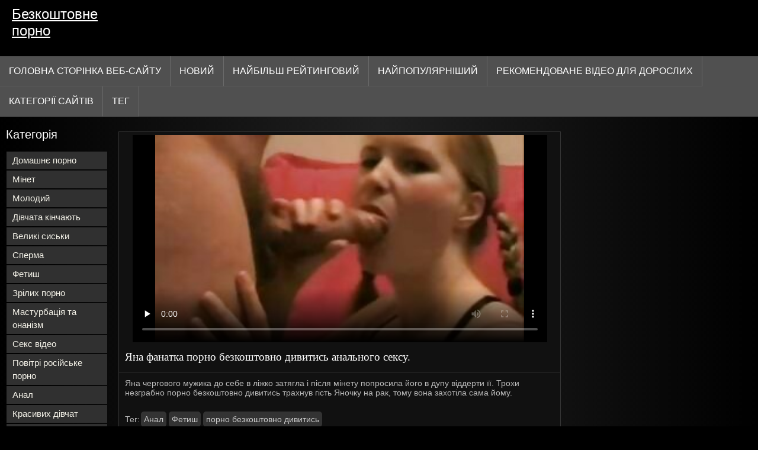

--- FILE ---
content_type: text/html; charset=UTF-8
request_url: https://bezkoshtovne.com/video/412/%D1%8F%D0%BD%D0%B0-%D1%84%D0%B0%D0%BD%D0%B0%D1%82%D0%BA%D0%B0-%D0%BF%D0%BE%D1%80%D0%BD%D0%BE-%D0%B1%D0%B5%D0%B7%D0%BA%D0%BE%D1%88%D1%82%D0%BE%D0%B2%D0%BD%D0%BE-%D0%B4%D0%B8%D0%B2%D0%B8%D1%82%D0%B8%D1%81%D1%8C-%D0%B0%D0%BD%D0%B0%D0%BB%D1%8C%D0%BD%D0%BE%D0%B3%D0%BE-%D1%81%D0%B5%D0%BA%D1%81%D1%83-
body_size: 9369
content:
<!DOCTYPE html>
<html lang="uk">
<head>
<title>Яна фанатка порно безкоштовно дивитись анального сексу. - Безкоштовне порно </title>
<meta name="description" content="Яна чергового мужика до себе в ліжко затягла і після мінету попросила його в дупу віддерти її. Трохи незграбно порно безкоштовно дивитись трахнув гість Яночку на рак, тому вона захотіла сама йому.">
<meta property="og:locale" content="uk"/>
<meta property="og:type" content="website"/>
<meta property="og:title" content="Яна фанатка порно безкоштовно дивитись анального сексу. - Безкоштовне порно "/>
<meta property="og:description" content="Яна чергового мужика до себе в ліжко затягла і після мінету попросила його в дупу віддерти її. Трохи незграбно порно безкоштовно дивитись трахнув гість Яночку на рак, тому вона захотіла сама йому."/>
<meta property="og:url" content="https://bezkoshtovne.com/video/412/яна-фанатка-порно-безкоштовно-дивитись-анального-сексу-/"/>
<meta property="og:site_name" content="Безкоштовне порно "/>
<meta property="og:image" content="/images/logo.jpg"/>
<meta name="twitter:card" content="summary"/>
<meta name="twitter:description" content="Яна чергового мужика до себе в ліжко затягла і після мінету попросила його в дупу віддерти її. Трохи незграбно порно безкоштовно дивитись трахнув гість Яночку на рак, тому вона захотіла сама йому."/>
<meta name="twitter:title" content="Яна фанатка порно безкоштовно дивитись анального сексу. - Безкоштовне порно "/>
<meta name="twitter:image" content="/images/logo.jpg"/>
<meta charset="utf-8">
<meta http-equiv="Content-Type" content="text/html; charset=UTF-8">
<meta name="viewport" content="width=device-width, initial-scale=1">
<link rel="stylesheet" type="text/css" href="/css/style.mins.css" media="all">
<style>
img {
  max-width: 100%;
  height: auto !important;
}
@media (min-width: 300px) and (max-width: 481px) {.list_videos .item, .list_videos .sindycate {width: 50%;}}
@media (min-width: 2000px) {.list_videos .item, .list_videos .sindycate {width: 20%;}}
a.logotype{font-size: 24px;align-content: center;}
</style>
<meta name="referrer" content="origin">
<link rel="canonical" href="https://bezkoshtovne.com/video/412/яна-фанатка-порно-безкоштовно-дивитись-анального-сексу-/">
<meta name="theme-color" content="#fff">
<base target="_blank">
<link rel="shortcut icon" href="/files/favicon.ico">

<meta name="msapplication-TileColor" content="#da532c">

<meta name="format-detection" content="telephone=no">
<meta name="apple-mobile-web-app-title" content="Безкоштовне порно ">
<meta name="application-name" content="Безкоштовне порно ">

</head>
<body>
<div id="wrapper">

    <div id="header">
        <div id="mobtop">
            <div class="mobver" id="mobver"></div>
            <a href="/" class="logotype">
                Безкоштовне порно
            </a>
            

        </div>
        <div id="mobmenu">
            <div id="statpart"></div>
            <div class="mainpart">
                <div id="top_menu">

                </div>
                <div class="nav">
                    <div class="links" id="links">
                        <a title="Дорослий " href="/" id="item1">Головна сторінка веб-сайту </a>
                        <a href="/" id="item2">Порнофільм 
                            <img alt="Сексуальне порно відео " src="/images/arrowd.png" width="16" height="16"></a>
                        <span id="showvideos">
                        <a href="/fresh.html" id="item3">
                            Новий 
                        </a>
                        <a href="/top-rated.html" id="item4">
                            Найбільш рейтинговий 
                        </a>
                        <a href="/popular.html" id="item5">
                            найпопулярніший 
                        </a>
                        <a href="/" alt="Безкоштовний секс з показаними безкоштовними порнофільмами ">Рекомендоване Відео для дорослих </a>
                    
                        <a href="/categories.html" id="item5" alt="Онлайн порно сексуальна Категорія ">
                            Категорії сайтів 
                        </a>
</span>
<a href="/tags.html" alt="Теги для дорослих " >Тег </a>
                    </div>
                    <div class="clear"></div>
                </div>
            </div>
            <div class="closepart">
                <img alt="Закривати " src="/images/close.png">
            </div>
        </div>
        <div class="clear"></div>
    </div>
    
<div id="catmenu">
        <div id="menu" class="shown">
             <a href="/category/homemade+porn/" data-id="200" data-cid="0" data-type="6">Домашнє порно</a><br>	<a href="/category/blowjob/" data-id="200" data-cid="0" data-type="6">Мінет</a><br>	<a href="/category/young/" data-id="200" data-cid="0" data-type="6">Молодий</a><br>	<a href="/category/girls+cum/" data-id="200" data-cid="0" data-type="6">Дівчата кінчають</a><br>	<a href="/category/big+tits/" data-id="200" data-cid="0" data-type="6">Великі сиськи</a><br>	<a href="/category/cum/" data-id="200" data-cid="0" data-type="6">Сперма</a><br>	<a href="/category/fetish/" data-id="200" data-cid="0" data-type="6">Фетиш</a><br>	<a href="/category/mature+porn/" data-id="200" data-cid="0" data-type="6">Зрілих порно</a><br>	<a href="/category/masturbation+and+masturbation/" data-id="200" data-cid="0" data-type="6">Мастурбація та онанізм</a><br>	<a href="/category/sex+videos/" data-id="200" data-cid="0" data-type="6">Секс відео</a><br>	<a href="/category/russian+porn/" data-id="200" data-cid="0" data-type="6">Повітрі російське порно</a><br>	<a href="/category/anal/" data-id="200" data-cid="0" data-type="6">Анал</a><br>	<a href="/category/beautiful+girls/" data-id="200" data-cid="0" data-type="6">Красивих дівчат</a><br>	<a href="/category/big+dicks/" data-id="200" data-cid="0" data-type="6">Великі члени</a><br>	<a href="/category/fucking/" data-id="200" data-cid="0" data-type="6">Трахкати</a><br>	<a href="/category/perverts/" data-id="200" data-cid="0" data-type="6">Збоченці</a><br>	<a href="/category/wives/" data-id="200" data-cid="0" data-type="6">Дружина</a><br>	<a href="/category/erotic+toys/" data-id="200" data-cid="0" data-type="6">Еротичні іграшки</a><br>	<a href="/category/group+porn/" data-id="200" data-cid="0" data-type="6">Групове порно</a><br>	<a href="/category/nudists+and+outdoor+sex/" data-id="200" data-cid="0" data-type="6">Нудисти і секс на відкритому</a><br>	<a href="/category/porn+stars/" data-id="200" data-cid="0" data-type="6">Порно зірок</a><br>	<a href="/category/big+cocks/" data-id="200" data-cid="0" data-type="6">Великі члени</a><br>	<a href="/category/in+front+of+a+webcam/" data-id="200" data-cid="0" data-type="6">Перед вебкамерою</a><br>	<a href="/category/erotica/" data-id="200" data-cid="0" data-type="6">Еротика</a><br>	<a href="/category/incest/" data-id="200" data-cid="0" data-type="6">Інцест</a><br>	<a href="/category/bdsm/" data-id="200" data-cid="0" data-type="6">Бдсм</a><br>	<a href="/category/girls+cumming/" data-id="200" data-cid="0" data-type="6">Дівчата кінчають</a><br>	<a href="/category/mom+porn/" data-id="200" data-cid="0" data-type="6">Мам порно</a><br>	<a href="/category/masturbation+and+wanking/" data-id="200" data-cid="0" data-type="6">Мастурбація і дрочка</a><br>	<a href="/category/in+the+shower/" data-id="200" data-cid="0" data-type="6">В душі</a><br>	<a href="/category/porn+mom/" data-id="200" data-cid="0" data-type="6">Порно Мами</a><br>	<a href="/category/drunk/" data-id="200" data-cid="0" data-type="6">П&#039;яні</a><br>	<a href="/category/lesbians/" data-id="200" data-cid="0" data-type="6">Лесбіянка</a><br>	<a href="/category/fisting/" data-id="200" data-cid="0" data-type="6">Фістинг</a><br>	<a href="/category/pissing+girls/" data-id="200" data-cid="0" data-type="6">Пісяючі дівчата</a><br>	<a href="/category/nudists+and+sex+on+the+street/" data-id="200" data-cid="0" data-type="6">Нудисти і секс на вулиці</a><br>	<a href="/category/striptease/" data-id="200" data-cid="0" data-type="6">Стриптиз</a><br>	<a href="/category/erotic+dancing/" data-id="200" data-cid="0" data-type="6">Еротичні танці</a><br>	<a href="/category/asian/" data-id="200" data-cid="0" data-type="6">Азіатка</a><br>	<a href="/category/virgins/" data-id="200" data-cid="0" data-type="6">Діва</a><br>	
            <a href="#" class="backpart">Назад </a>

            <div class="clear"></div>
        </div>
        <div class="closepart">
            <img alt="Закривати " src="/images/close.png">
        </div>
    </div>
    <div class="clear"></div>
    <div id="menul">
        <div class="block_header">Категорія </div>
   <a href="/category/homemade+porn/" data-id="200" data-cid="0" data-type="6">Домашнє порно</a><br>	<a href="/category/blowjob/" data-id="200" data-cid="0" data-type="6">Мінет</a><br>	<a href="/category/young/" data-id="200" data-cid="0" data-type="6">Молодий</a><br>	<a href="/category/girls+cum/" data-id="200" data-cid="0" data-type="6">Дівчата кінчають</a><br>	<a href="/category/big+tits/" data-id="200" data-cid="0" data-type="6">Великі сиськи</a><br>	<a href="/category/cum/" data-id="200" data-cid="0" data-type="6">Сперма</a><br>	<a href="/category/fetish/" data-id="200" data-cid="0" data-type="6">Фетиш</a><br>	<a href="/category/mature+porn/" data-id="200" data-cid="0" data-type="6">Зрілих порно</a><br>	<a href="/category/masturbation+and+masturbation/" data-id="200" data-cid="0" data-type="6">Мастурбація та онанізм</a><br>	<a href="/category/sex+videos/" data-id="200" data-cid="0" data-type="6">Секс відео</a><br>	<a href="/category/russian+porn/" data-id="200" data-cid="0" data-type="6">Повітрі російське порно</a><br>	<a href="/category/anal/" data-id="200" data-cid="0" data-type="6">Анал</a><br>	<a href="/category/beautiful+girls/" data-id="200" data-cid="0" data-type="6">Красивих дівчат</a><br>	<a href="/category/big+dicks/" data-id="200" data-cid="0" data-type="6">Великі члени</a><br>	<a href="/category/fucking/" data-id="200" data-cid="0" data-type="6">Трахкати</a><br>	<a href="/category/perverts/" data-id="200" data-cid="0" data-type="6">Збоченці</a><br>	<a href="/category/wives/" data-id="200" data-cid="0" data-type="6">Дружина</a><br>	<a href="/category/erotic+toys/" data-id="200" data-cid="0" data-type="6">Еротичні іграшки</a><br>	<a href="/category/group+porn/" data-id="200" data-cid="0" data-type="6">Групове порно</a><br>	<a href="/category/nudists+and+outdoor+sex/" data-id="200" data-cid="0" data-type="6">Нудисти і секс на відкритому</a><br>	<a href="/category/porn+stars/" data-id="200" data-cid="0" data-type="6">Порно зірок</a><br>	<a href="/category/big+cocks/" data-id="200" data-cid="0" data-type="6">Великі члени</a><br>	<a href="/category/in+front+of+a+webcam/" data-id="200" data-cid="0" data-type="6">Перед вебкамерою</a><br>	<a href="/category/erotica/" data-id="200" data-cid="0" data-type="6">Еротика</a><br>	<a href="/category/incest/" data-id="200" data-cid="0" data-type="6">Інцест</a><br>	<a href="/category/bdsm/" data-id="200" data-cid="0" data-type="6">Бдсм</a><br>	<a href="/category/girls+cumming/" data-id="200" data-cid="0" data-type="6">Дівчата кінчають</a><br>	<a href="/category/mom+porn/" data-id="200" data-cid="0" data-type="6">Мам порно</a><br>	<a href="/category/masturbation+and+wanking/" data-id="200" data-cid="0" data-type="6">Мастурбація і дрочка</a><br>	<a href="/category/in+the+shower/" data-id="200" data-cid="0" data-type="6">В душі</a><br>	<a href="/category/porn+mom/" data-id="200" data-cid="0" data-type="6">Порно Мами</a><br>	<a href="/category/drunk/" data-id="200" data-cid="0" data-type="6">П&#039;яні</a><br>	<a href="/category/lesbians/" data-id="200" data-cid="0" data-type="6">Лесбіянка</a><br>	<a href="/category/fisting/" data-id="200" data-cid="0" data-type="6">Фістинг</a><br>	<a href="/category/pissing+girls/" data-id="200" data-cid="0" data-type="6">Пісяючі дівчата</a><br>	<a href="/category/nudists+and+sex+on+the+street/" data-id="200" data-cid="0" data-type="6">Нудисти і секс на вулиці</a><br>	<a href="/category/striptease/" data-id="200" data-cid="0" data-type="6">Стриптиз</a><br>	<a href="/category/erotic+dancing/" data-id="200" data-cid="0" data-type="6">Еротичні танці</a><br>	<a href="/category/asian/" data-id="200" data-cid="0" data-type="6">Азіатка</a><br>	<a href="/category/virgins/" data-id="200" data-cid="0" data-type="6">Діва</a><br>	<a href="/category/bbw/" data-id="200" data-cid="0" data-type="6">Товстушка</a><br>	<a href="/category/naked+celebrities/" data-id="200" data-cid="0" data-type="6">Голих знаменитостей</a><br>	<a href="/category/hidden+camera+and+peeping/" data-id="200" data-cid="0" data-type="6">Прихована камера і підглядання</a><br>	<a href="/category/asian+women/" data-id="200" data-cid="0" data-type="6">Азіатки азіатки</a><br>	<a href="/category/hidden+cam+and+peeping/" data-id="200" data-cid="0" data-type="6">Прихована камера і підглядання</a><br>	<a href="/category/negroes+and+mulattoes/" data-id="200" data-cid="0" data-type="6">Негритянки і мулатки</a><br>	<a href="/category/of+girls+cumming/" data-id="200" data-cid="0" data-type="6">Дівчат кінчають</a><br>	<a href="/category/lesbian/" data-id="200" data-cid="0" data-type="6">Лесбіянка</a><br>	<a href="/category/sex+jokes/" data-id="200" data-cid="0" data-type="6">Секс приколи</a><br>	<a href="/category/blow+job/" data-id="200" data-cid="0" data-type="6">Мінет</a><br>	

        <div class="clear"></div>
    </div>
<div id="wide_col" class="widemargin">
      
<div class="fullvideo">
            <div id="right_col">
               
            </div>
<div class="videocol">
                <div class="video_view" id="vidd">
                    <div class="video_v">
                        <div class="block_content">
    
                            <div class="ad"></div><div class="player" id="box">
<div class="plwidth" id="playernew">
<meta itemprop="name" content="Яна фанатка порно безкоштовно дивитись анального сексу.">
<meta itemprop="description" content="Яна чергового мужика до себе в ліжко затягла і після мінету попросила його в дупу віддерти її. Трохи незграбно порно безкоштовно дивитись трахнув гість Яночку на рак, тому вона захотіла сама йому.">
<meta itemprop="contentUrl" content="https://xhamster.com/movies/80117/porn_compilation_2008.html">
<meta itemprop="duration" content="06:20">
<meta itemprop="uploadDate" content="2023-06-12 05:45:32">
<meta itemprop="thumbnailUrl" content="https://bezkoshtovne.com/media/thumbs/2/p00412.jpg?1686548732">          




<div id="fluid_video_wrapper_my-video" class="fluid_video_wrapper fluid_player_layout_default">

 <style>.play21 { padding-bottom: 50%; position: relative; overflow:hidden; clear: both; margin: 5px 0;}
.play21 video { position: absolute; top: 0; left: 0; width: 100%; height: 100%; background-color: #000; }</style>
<div class="play21">
<video preload="none" controls poster="https://bezkoshtovne.com/media/thumbs/2/v00412.jpg?1686548732"><source src="https://vs2.videosrc.net/s/e/e0/e09f65b5cb53bd9c1ffd15acbfb88a6f.mp4?md5=iQJPOIhJNLzQs9L2SOQRpA&expires=1769015043" type="video/mp4"/></video>
						</div></div>      

</div>
                                <h1 class="block_header fullt">
                                   Яна фанатка порно безкоштовно дивитись анального сексу.
                                </h1>
                                
                                <div class="info_row">
                                    <div class="col_2">
                                       

                                        Яна чергового мужика до себе в ліжко затягла і після мінету попросила його в дупу віддерти її. Трохи незграбно порно безкоштовно дивитись трахнув гість Яночку на рак, тому вона захотіла сама йому.
                                        <div class="videocats">
<br>
                                            <span>Тег: </span>
<a href="/category/anal/" title="">Анал</a> <a href="/category/fetish/" title="">Фетиш</a> 
<a href="/tag/29/" title="">порно безкоштовно дивитись</a> 
                                        </div>
                                        <div class="lclear"></div>
                                    </div>
                                </div>
                            </div>
                        </div>
                    </div>
                </div>
            </div>
            <div class="clear"></div>
        </div>
  
        <div id="related_videos_col">
            <div class="list_videos" id="relsvideos">
                <span class="block_header rel">
                    Схожі порно відео 
                </span>
                <div class="block_content">
                <div class="item">
                    <div class="inner">
                        <div class="image" itemscope itemtype="https://schema.org/ImageObject" >
                            <a target="_blank" href="https://bezkoshtovne.com/link.php" title="Кранти скачати безкоштовно порно відео жопе." class="kt_imgrc" data-id="81695" data-cid="0" data-type="1">
                                <img class="thumb lazyload" src="https://bezkoshtovne.com/media/thumbs/9/v00419.jpg?1690329610" 
                                     alt="Кранти скачати безкоштовно порно відео жопе." width="320" height="180">
                            </a>
                            <div class="length">05:50</div>
                        </div>
<meta itemprop="description" content="Кранти скачати безкоштовно порно відео жопе." />
<meta itemprop="thumbnailurl" content="https://bezkoshtovne.com/media/thumbs/9/v00419.jpg?1690329610">          
 
                        <div class="info">
                            <a href="https://bezkoshtovne.com/link.php" title="Кранти скачати безкоштовно порно відео жопе." class="hl">
                                Кранти скачати безкоштовно порно відео жопе.
                            </a>
                        </div>
                    </div>					
	</div><div class="item">
                    <div class="inner">
                        <div class="image" itemscope itemtype="https://schema.org/ImageObject" >
                            <a target="_blank" href="/video/190/%D0%B1%D0%BE%D0%BB%D1%8E%D1%87%D0%B0-%D0%BD%D0%B5%D0%B2%D0%B4%D0%B0%D0%BB%D0%B0-%D0%B0%D0%BD%D0%B0%D0%BB%D1%8C%D0%BD%D0%B0-%D1%81%D0%BF%D1%80%D0%BE%D0%B1%D0%B0-%D0%B7%D0%B0%D0%BA%D1%96%D0%BD%D1%87%D1%83%D1%94%D1%82%D1%8C%D1%81%D1%8F-%D1%81%D0%B5%D0%BA%D1%81%D0%BE%D0%BC-%D0%BF%D0%BE%D1%80%D0%BD%D0%BE-%D1%84%D1%96%D0%BB%D1%8C%D0%BC%D0%B8-%D0%B1%D0%B5%D0%B7%D0%BA%D0%BE%D1%88%D1%82%D0%BE%D0%B2%D0%BD%D0%BE-%D0%B2-%D0%BA%D0%B8%D1%81%D1%83-/" title="Болюча невдала анальна спроба закінчується сексом порно фільми безкоштовно в кису." class="kt_imgrc" data-id="81695" data-cid="0" data-type="1">
                                <img class="thumb lazyload" src="https://bezkoshtovne.com/media/thumbs/0/v00190.jpg?1690247712" 
                                     alt="Болюча невдала анальна спроба закінчується сексом порно фільми безкоштовно в кису." width="320" height="180">
                            </a>
                            <div class="length">05:50</div>
                        </div>
<meta itemprop="description" content="Болюча невдала анальна спроба закінчується сексом порно фільми безкоштовно в кису." />
<meta itemprop="thumbnailurl" content="https://bezkoshtovne.com/media/thumbs/0/v00190.jpg?1690247712">          
 
                        <div class="info">
                            <a href="/video/190/%D0%B1%D0%BE%D0%BB%D1%8E%D1%87%D0%B0-%D0%BD%D0%B5%D0%B2%D0%B4%D0%B0%D0%BB%D0%B0-%D0%B0%D0%BD%D0%B0%D0%BB%D1%8C%D0%BD%D0%B0-%D1%81%D0%BF%D1%80%D0%BE%D0%B1%D0%B0-%D0%B7%D0%B0%D0%BA%D1%96%D0%BD%D1%87%D1%83%D1%94%D1%82%D1%8C%D1%81%D1%8F-%D1%81%D0%B5%D0%BA%D1%81%D0%BE%D0%BC-%D0%BF%D0%BE%D1%80%D0%BD%D0%BE-%D1%84%D1%96%D0%BB%D1%8C%D0%BC%D0%B8-%D0%B1%D0%B5%D0%B7%D0%BA%D0%BE%D1%88%D1%82%D0%BE%D0%B2%D0%BD%D0%BE-%D0%B2-%D0%BA%D0%B8%D1%81%D1%83-/" title="Болюча невдала анальна спроба закінчується сексом порно фільми безкоштовно в кису." class="hl">
                                Болюча невдала анальна спроба закінчується сексом порно фільми безкоштовно в кису.
                            </a>
                        </div>
                    </div>					
	</div><div class="item">
                    <div class="inner">
                        <div class="image" itemscope itemtype="https://schema.org/ImageObject" >
                            <a target="_blank" href="https://bezkoshtovne.com/link.php" title="Поки немає ні кого вдома порю 19-річну однокурсницю в її мокру кисулю і попочку. порно відео онлайн безкоштовно" class="kt_imgrc" data-id="81695" data-cid="0" data-type="1">
                                <img class="thumb lazyload" src="https://bezkoshtovne.com/media/thumbs/9/v00319.jpg?1686263411" 
                                     alt="Поки немає ні кого вдома порю 19-річну однокурсницю в її мокру кисулю і попочку. порно відео онлайн безкоштовно" width="320" height="180">
                            </a>
                            <div class="length">05:50</div>
                        </div>
<meta itemprop="description" content="Поки немає ні кого вдома порю 19-річну однокурсницю в її мокру кисулю і попочку. порно відео онлайн безкоштовно" />
<meta itemprop="thumbnailurl" content="https://bezkoshtovne.com/media/thumbs/9/v00319.jpg?1686263411">          
 
                        <div class="info">
                            <a href="https://bezkoshtovne.com/link.php" title="Поки немає ні кого вдома порю 19-річну однокурсницю в її мокру кисулю і попочку. порно відео онлайн безкоштовно" class="hl">
                                Поки немає ні кого вдома порю 19-річну однокурсницю в її мокру кисулю і попочку. порно відео онлайн безкоштовно
                            </a>
                        </div>
                    </div>					
	</div><div class="item">
                    <div class="inner">
                        <div class="image" itemscope itemtype="https://schema.org/ImageObject" >
                            <a target="_blank" href="/video/6320/%D1%81%D1%82%D0%BE%D0%B3%D0%BD%D0%B5-%D0%B2%D1%96%D0%B4-%D0%BF%D1%80%D0%B8%D1%94%D0%BC%D0%BD%D0%BE%D0%B3%D0%BE-%D0%B2%D1%85%D0%BE%D0%B4%D1%83-%D0%B2-%D0%BF%D0%B8%D1%81%D1%8C%D0%BA%D1%83-%D0%B4%D0%B8%D0%B2%D0%B8%D1%82%D0%B8%D1%81%D1%8F-%D0%B1%D0%B5%D0%B7%D0%BA%D0%BE%D1%88%D1%82%D0%BE%D0%B2%D0%BD%D0%BE-%D0%BF%D0%BE%D1%80%D0%BD%D0%BE/" title="Стогне від приємного входу в письку. дивитися безкоштовно порно" class="kt_imgrc" data-id="81695" data-cid="0" data-type="1">
                                <img class="thumb lazyload" src="https://bezkoshtovne.com/media/thumbs/0/v06320.jpg?1686498310" 
                                     alt="Стогне від приємного входу в письку. дивитися безкоштовно порно" width="320" height="180">
                            </a>
                            <div class="length">05:50</div>
                        </div>
<meta itemprop="description" content="Стогне від приємного входу в письку. дивитися безкоштовно порно" />
<meta itemprop="thumbnailurl" content="https://bezkoshtovne.com/media/thumbs/0/v06320.jpg?1686498310">          
 
                        <div class="info">
                            <a href="/video/6320/%D1%81%D1%82%D0%BE%D0%B3%D0%BD%D0%B5-%D0%B2%D1%96%D0%B4-%D0%BF%D1%80%D0%B8%D1%94%D0%BC%D0%BD%D0%BE%D0%B3%D0%BE-%D0%B2%D1%85%D0%BE%D0%B4%D1%83-%D0%B2-%D0%BF%D0%B8%D1%81%D1%8C%D0%BA%D1%83-%D0%B4%D0%B8%D0%B2%D0%B8%D1%82%D0%B8%D1%81%D1%8F-%D0%B1%D0%B5%D0%B7%D0%BA%D0%BE%D1%88%D1%82%D0%BE%D0%B2%D0%BD%D0%BE-%D0%BF%D0%BE%D1%80%D0%BD%D0%BE/" title="Стогне від приємного входу в письку. дивитися безкоштовно порно" class="hl">
                                Стогне від приємного входу в письку. дивитися безкоштовно порно
                            </a>
                        </div>
                    </div>					
	</div><div class="item">
                    <div class="inner">
                        <div class="image" itemscope itemtype="https://schema.org/ImageObject" >
                            <a target="_blank" href="/video/1625/%D1%83-%D1%81%D0%BC%D0%BE%D1%82%D1%80%D0%B5%D1%82%D1%8C-%D0%BF%D0%BE%D1%80%D0%BD%D0%BE-%D0%BE%D0%BD%D0%BB%D0%B0%D0%B9%D0%BD-%D0%B1%D0%B5%D0%B7%D0%BA%D0%BE%D1%88%D1%82%D0%BE%D0%B2%D0%BD%D0%BE-%D0%BC%D0%BE%D1%94%D1%97-%D0%BA%D0%BE%D0%BB%D0%B8%D1%88%D0%BD%D1%8C%D0%BE%D1%97-%D1%80%D0%BE%D0%B7%D1%82%D1%8F%D0%B3%D0%BD%D1%83%D1%82%D1%96-%D0%BE%D1%82%D0%B2%D0%BE%D1%80%D0%B8-/" title="У смотреть порно онлайн безкоштовно моєї колишньої розтягнуті отвори." class="kt_imgrc" data-id="81695" data-cid="0" data-type="1">
                                <img class="thumb lazyload" src="https://bezkoshtovne.com/media/thumbs/5/v01625.jpg?1689812117" 
                                     alt="У смотреть порно онлайн безкоштовно моєї колишньої розтягнуті отвори." width="320" height="180">
                            </a>
                            <div class="length">05:50</div>
                        </div>
<meta itemprop="description" content="У смотреть порно онлайн безкоштовно моєї колишньої розтягнуті отвори." />
<meta itemprop="thumbnailurl" content="https://bezkoshtovne.com/media/thumbs/5/v01625.jpg?1689812117">          
 
                        <div class="info">
                            <a href="/video/1625/%D1%83-%D1%81%D0%BC%D0%BE%D1%82%D1%80%D0%B5%D1%82%D1%8C-%D0%BF%D0%BE%D1%80%D0%BD%D0%BE-%D0%BE%D0%BD%D0%BB%D0%B0%D0%B9%D0%BD-%D0%B1%D0%B5%D0%B7%D0%BA%D0%BE%D1%88%D1%82%D0%BE%D0%B2%D0%BD%D0%BE-%D0%BC%D0%BE%D1%94%D1%97-%D0%BA%D0%BE%D0%BB%D0%B8%D1%88%D0%BD%D1%8C%D0%BE%D1%97-%D1%80%D0%BE%D0%B7%D1%82%D1%8F%D0%B3%D0%BD%D1%83%D1%82%D1%96-%D0%BE%D1%82%D0%B2%D0%BE%D1%80%D0%B8-/" title="У смотреть порно онлайн безкоштовно моєї колишньої розтягнуті отвори." class="hl">
                                У смотреть порно онлайн безкоштовно моєї колишньої розтягнуті отвори.
                            </a>
                        </div>
                    </div>					
	</div><div class="item">
                    <div class="inner">
                        <div class="image" itemscope itemtype="https://schema.org/ImageObject" >
                            <a target="_blank" href="/video/4302/%D0%BF%D0%BE%D1%80%D0%B2%D0%B8-%D0%BC%D0%B5%D0%BD%D1%96-%D0%B4%D1%83%D0%BF%D1%83-%D1%82%D0%B0-%D0%BF%D0%BE%D1%80%D0%BD%D0%BE-%D1%84%D1%96%D0%BB%D1%8C%D0%BC-%D0%B1%D0%B5%D0%B7%D0%BA%D0%BE%D1%88%D1%82%D0%BE%D0%B2%D0%BD%D0%BE-%D1%8F-%D0%B7%D0%B1%D1%83%D0%B4%D0%B6%D1%83%D1%8E%D1%81%D1%8C-%D1%8F%D0%BA-%D1%81%D1%83%D0%BA%D0%B0-/" title="Порви мені дупу та порно фільм безкоштовно я збуджуюсь як сука." class="kt_imgrc" data-id="81695" data-cid="0" data-type="1">
                                <img class="thumb lazyload" src="https://bezkoshtovne.com/media/thumbs/2/v04302.jpg?1686585650" 
                                     alt="Порви мені дупу та порно фільм безкоштовно я збуджуюсь як сука." width="320" height="180">
                            </a>
                            <div class="length">05:50</div>
                        </div>
<meta itemprop="description" content="Порви мені дупу та порно фільм безкоштовно я збуджуюсь як сука." />
<meta itemprop="thumbnailurl" content="https://bezkoshtovne.com/media/thumbs/2/v04302.jpg?1686585650">          
 
                        <div class="info">
                            <a href="/video/4302/%D0%BF%D0%BE%D1%80%D0%B2%D0%B8-%D0%BC%D0%B5%D0%BD%D1%96-%D0%B4%D1%83%D0%BF%D1%83-%D1%82%D0%B0-%D0%BF%D0%BE%D1%80%D0%BD%D0%BE-%D1%84%D1%96%D0%BB%D1%8C%D0%BC-%D0%B1%D0%B5%D0%B7%D0%BA%D0%BE%D1%88%D1%82%D0%BE%D0%B2%D0%BD%D0%BE-%D1%8F-%D0%B7%D0%B1%D1%83%D0%B4%D0%B6%D1%83%D1%8E%D1%81%D1%8C-%D1%8F%D0%BA-%D1%81%D1%83%D0%BA%D0%B0-/" title="Порви мені дупу та порно фільм безкоштовно я збуджуюсь як сука." class="hl">
                                Порви мені дупу та порно фільм безкоштовно я збуджуюсь як сука.
                            </a>
                        </div>
                    </div>					
	</div><div class="item">
                    <div class="inner">
                        <div class="image" itemscope itemtype="https://schema.org/ImageObject" >
                            <a target="_blank" href="/video/2323/%D0%B2%D0%BE%D0%BD%D0%B0-%D0%BD%D0%B5-%D0%BC%D0%BE%D0%B6%D0%B5-%D0%B2%D0%BF%D0%BE%D1%80%D0%B0%D1%82%D0%B8%D1%81%D1%8F-%D0%B7-%D1%82%D0%B0%D0%BA%D0%BE%D1%8E-%D0%BA%D1%96%D0%BB%D1%8C%D0%BA%D1%96%D1%81%D1%82%D1%8E-%D0%B0%D0%BD%D0%B0%D0%BB%D1%83-%D1%97%D0%B9-%D0%BF%D0%BE%D1%82%D1%80%D1%96%D0%B1%D0%BD%D0%B0-%D0%BF%D0%B5%D1%80%D0%B5%D1%80%D0%B2%D0%B0-%D0%BF%D0%BE%D1%80%D0%BD%D0%BE-%D0%BE%D0%BD%D0%BB%D0%B0%D0%B9%D0%BD-%D0%B1%D0%B5%D0%B7%D0%BA%D0%BE%D1%88%D1%82%D0%BE%D0%B2%D0%BD%D0%BE/" title="Вона не може впоратися з такою кількістю аналу, їй потрібна перерва. порно онлайн безкоштовно" class="kt_imgrc" data-id="81695" data-cid="0" data-type="1">
                                <img class="thumb lazyload" src="https://bezkoshtovne.com/media/thumbs/3/v02323.jpg?1686576633" 
                                     alt="Вона не може впоратися з такою кількістю аналу, їй потрібна перерва. порно онлайн безкоштовно" width="320" height="180">
                            </a>
                            <div class="length">05:50</div>
                        </div>
<meta itemprop="description" content="Вона не може впоратися з такою кількістю аналу, їй потрібна перерва. порно онлайн безкоштовно" />
<meta itemprop="thumbnailurl" content="https://bezkoshtovne.com/media/thumbs/3/v02323.jpg?1686576633">          
 
                        <div class="info">
                            <a href="/video/2323/%D0%B2%D0%BE%D0%BD%D0%B0-%D0%BD%D0%B5-%D0%BC%D0%BE%D0%B6%D0%B5-%D0%B2%D0%BF%D0%BE%D1%80%D0%B0%D1%82%D0%B8%D1%81%D1%8F-%D0%B7-%D1%82%D0%B0%D0%BA%D0%BE%D1%8E-%D0%BA%D1%96%D0%BB%D1%8C%D0%BA%D1%96%D1%81%D1%82%D1%8E-%D0%B0%D0%BD%D0%B0%D0%BB%D1%83-%D1%97%D0%B9-%D0%BF%D0%BE%D1%82%D1%80%D1%96%D0%B1%D0%BD%D0%B0-%D0%BF%D0%B5%D1%80%D0%B5%D1%80%D0%B2%D0%B0-%D0%BF%D0%BE%D1%80%D0%BD%D0%BE-%D0%BE%D0%BD%D0%BB%D0%B0%D0%B9%D0%BD-%D0%B1%D0%B5%D0%B7%D0%BA%D0%BE%D1%88%D1%82%D0%BE%D0%B2%D0%BD%D0%BE/" title="Вона не може впоратися з такою кількістю аналу, їй потрібна перерва. порно онлайн безкоштовно" class="hl">
                                Вона не може впоратися з такою кількістю аналу, їй потрібна перерва. порно онлайн безкоштовно
                            </a>
                        </div>
                    </div>					
	</div><div class="item">
                    <div class="inner">
                        <div class="image" itemscope itemtype="https://schema.org/ImageObject" >
                            <a target="_blank" href="https://bezkoshtovne.com/link.php" title="Симпатична покоївка хоче анального безкоштовні порно сайти траха." class="kt_imgrc" data-id="81695" data-cid="0" data-type="1">
                                <img class="thumb lazyload" src="https://bezkoshtovne.com/media/thumbs/3/v00493.jpg?1686194105" 
                                     alt="Симпатична покоївка хоче анального безкоштовні порно сайти траха." width="320" height="180">
                            </a>
                            <div class="length">05:50</div>
                        </div>
<meta itemprop="description" content="Симпатична покоївка хоче анального безкоштовні порно сайти траха." />
<meta itemprop="thumbnailurl" content="https://bezkoshtovne.com/media/thumbs/3/v00493.jpg?1686194105">          
 
                        <div class="info">
                            <a href="https://bezkoshtovne.com/link.php" title="Симпатична покоївка хоче анального безкоштовні порно сайти траха." class="hl">
                                Симпатична покоївка хоче анального безкоштовні порно сайти траха.
                            </a>
                        </div>
                    </div>					
	</div><div class="item">
                    <div class="inner">
                        <div class="image" itemscope itemtype="https://schema.org/ImageObject" >
                            <a target="_blank" href="https://bezkoshtovne.com/link.php" title="Моя дівчина любить трахатись у жопу домашнє. порно фільми онлайн безкоштовно" class="kt_imgrc" data-id="81695" data-cid="0" data-type="1">
                                <img class="thumb lazyload" src="https://bezkoshtovne.com/media/thumbs/2/v08322.jpg?1686586556" 
                                     alt="Моя дівчина любить трахатись у жопу домашнє. порно фільми онлайн безкоштовно" width="320" height="180">
                            </a>
                            <div class="length">05:50</div>
                        </div>
<meta itemprop="description" content="Моя дівчина любить трахатись у жопу домашнє. порно фільми онлайн безкоштовно" />
<meta itemprop="thumbnailurl" content="https://bezkoshtovne.com/media/thumbs/2/v08322.jpg?1686586556">          
 
                        <div class="info">
                            <a href="https://bezkoshtovne.com/link.php" title="Моя дівчина любить трахатись у жопу домашнє. порно фільми онлайн безкоштовно" class="hl">
                                Моя дівчина любить трахатись у жопу домашнє. порно фільми онлайн безкоштовно
                            </a>
                        </div>
                    </div>					
	</div><div class="item">
                    <div class="inner">
                        <div class="image" itemscope itemtype="https://schema.org/ImageObject" >
                            <a target="_blank" href="https://bezkoshtovne.com/link.php" title="Розпусна порно відео безкоштовно покоївка обожнює жорстко трахатись в обидві дірки." class="kt_imgrc" data-id="81695" data-cid="0" data-type="1">
                                <img class="thumb lazyload" src="https://bezkoshtovne.com/media/thumbs/0/v08320.jpg?1690157724" 
                                     alt="Розпусна порно відео безкоштовно покоївка обожнює жорстко трахатись в обидві дірки." width="320" height="180">
                            </a>
                            <div class="length">05:50</div>
                        </div>
<meta itemprop="description" content="Розпусна порно відео безкоштовно покоївка обожнює жорстко трахатись в обидві дірки." />
<meta itemprop="thumbnailurl" content="https://bezkoshtovne.com/media/thumbs/0/v08320.jpg?1690157724">          
 
                        <div class="info">
                            <a href="https://bezkoshtovne.com/link.php" title="Розпусна порно відео безкоштовно покоївка обожнює жорстко трахатись в обидві дірки." class="hl">
                                Розпусна порно відео безкоштовно покоївка обожнює жорстко трахатись в обидві дірки.
                            </a>
                        </div>
                    </div>					
	</div><div class="item">
                    <div class="inner">
                        <div class="image" itemscope itemtype="https://schema.org/ImageObject" >
                            <a target="_blank" href="https://bezkoshtovne.com/link.php" title="Вперше в мою попку проникла анальна пробка порно онлайн безкоштовно і палець у кицьку." class="kt_imgrc" data-id="81695" data-cid="0" data-type="1">
                                <img class="thumb lazyload" src="https://bezkoshtovne.com/media/thumbs/5/v09405.jpg?1686441614" 
                                     alt="Вперше в мою попку проникла анальна пробка порно онлайн безкоштовно і палець у кицьку." width="320" height="180">
                            </a>
                            <div class="length">05:50</div>
                        </div>
<meta itemprop="description" content="Вперше в мою попку проникла анальна пробка порно онлайн безкоштовно і палець у кицьку." />
<meta itemprop="thumbnailurl" content="https://bezkoshtovne.com/media/thumbs/5/v09405.jpg?1686441614">          
 
                        <div class="info">
                            <a href="https://bezkoshtovne.com/link.php" title="Вперше в мою попку проникла анальна пробка порно онлайн безкоштовно і палець у кицьку." class="hl">
                                Вперше в мою попку проникла анальна пробка порно онлайн безкоштовно і палець у кицьку.
                            </a>
                        </div>
                    </div>					
	</div><div class="item">
                    <div class="inner">
                        <div class="image" itemscope itemtype="https://schema.org/ImageObject" >
                            <a target="_blank" href="https://bezkoshtovne.com/link.php" title="Анал від першої особи з молодою подругою Анею. скачати безкоштовно порно відео" class="kt_imgrc" data-id="81695" data-cid="0" data-type="1">
                                <img class="thumb lazyload" src="https://bezkoshtovne.com/media/thumbs/1/v00431.jpg?1686387634" 
                                     alt="Анал від першої особи з молодою подругою Анею. скачати безкоштовно порно відео" width="320" height="180">
                            </a>
                            <div class="length">05:50</div>
                        </div>
<meta itemprop="description" content="Анал від першої особи з молодою подругою Анею. скачати безкоштовно порно відео" />
<meta itemprop="thumbnailurl" content="https://bezkoshtovne.com/media/thumbs/1/v00431.jpg?1686387634">          
 
                        <div class="info">
                            <a href="https://bezkoshtovne.com/link.php" title="Анал від першої особи з молодою подругою Анею. скачати безкоштовно порно відео" class="hl">
                                Анал від першої особи з молодою подругою Анею. скачати безкоштовно порно відео
                            </a>
                        </div>
                    </div>					
	</div><div class="item">
                    <div class="inner">
                        <div class="image" itemscope itemtype="https://schema.org/ImageObject" >
                            <a target="_blank" href="/video/5329/%D1%83%D0%BF%D0%BE%D0%B4%D0%BE%D0%B1%D0%B0%D0%B2-%D0%B0%D0%BD%D0%B0%D0%BB-%D0%BC%D0%B0%D0%BC%D0%BA%D0%B8-%D1%81%D0%B5%D0%BA%D1%81-%D1%84%D1%96%D0%BB%D1%8C%D0%BC%D0%B8-%D0%B1%D0%B5%D0%B7%D0%BA%D0%BE%D1%88%D1%82%D0%BE%D0%B2%D0%BD%D0%BE/" title="Уподобав анал мамки. секс фільми безкоштовно" class="kt_imgrc" data-id="81695" data-cid="0" data-type="1">
                                <img class="thumb lazyload" src="https://bezkoshtovne.com/media/thumbs/9/v05329.jpg?1692579607" 
                                     alt="Уподобав анал мамки. секс фільми безкоштовно" width="320" height="180">
                            </a>
                            <div class="length">05:50</div>
                        </div>
<meta itemprop="description" content="Уподобав анал мамки. секс фільми безкоштовно" />
<meta itemprop="thumbnailurl" content="https://bezkoshtovne.com/media/thumbs/9/v05329.jpg?1692579607">          
 
                        <div class="info">
                            <a href="/video/5329/%D1%83%D0%BF%D0%BE%D0%B4%D0%BE%D0%B1%D0%B0%D0%B2-%D0%B0%D0%BD%D0%B0%D0%BB-%D0%BC%D0%B0%D0%BC%D0%BA%D0%B8-%D1%81%D0%B5%D0%BA%D1%81-%D1%84%D1%96%D0%BB%D1%8C%D0%BC%D0%B8-%D0%B1%D0%B5%D0%B7%D0%BA%D0%BE%D1%88%D1%82%D0%BE%D0%B2%D0%BD%D0%BE/" title="Уподобав анал мамки. секс фільми безкоштовно" class="hl">
                                Уподобав анал мамки. секс фільми безкоштовно
                            </a>
                        </div>
                    </div>					
	</div><div class="item">
                    <div class="inner">
                        <div class="image" itemscope itemtype="https://schema.org/ImageObject" >
                            <a target="_blank" href="https://bezkoshtovne.com/link.php" title="Трахнув в анал давалку безкоштовно порно відео прямо на сходах" class="kt_imgrc" data-id="81695" data-cid="0" data-type="1">
                                <img class="thumb lazyload" src="https://bezkoshtovne.com/media/thumbs/6/v01816.jpg?1688431549" 
                                     alt="Трахнув в анал давалку безкоштовно порно відео прямо на сходах" width="320" height="180">
                            </a>
                            <div class="length">05:50</div>
                        </div>
<meta itemprop="description" content="Трахнув в анал давалку безкоштовно порно відео прямо на сходах" />
<meta itemprop="thumbnailurl" content="https://bezkoshtovne.com/media/thumbs/6/v01816.jpg?1688431549">          
 
                        <div class="info">
                            <a href="https://bezkoshtovne.com/link.php" title="Трахнув в анал давалку безкоштовно порно відео прямо на сходах" class="hl">
                                Трахнув в анал давалку безкоштовно порно відео прямо на сходах
                            </a>
                        </div>
                    </div>					
	</div><div class="item">
                    <div class="inner">
                        <div class="image" itemscope itemtype="https://schema.org/ImageObject" >
                            <a target="_blank" href="/video/1616/%D1%81%D0%B0%D0%BC%D0%B0-%D0%BF%D1%96%D0%B4%D1%81%D1%82%D0%B0%D0%B2%D0%BB%D1%8F%D1%94-%D0%BF%D0%BE%D1%80%D0%BD%D0%BE-%D0%B2%D1%96%D0%B4%D0%B5%D0%BE-%D0%B4%D0%B8%D0%B2%D0%B8%D1%82%D0%B8%D1%81%D1%8F-%D0%B1%D0%B5%D0%B7%D0%BA%D0%BE%D1%88%D1%82%D0%BE%D0%B2%D0%BD%D0%BE-%D1%82%D1%96%D0%BB%D1%8C%D0%BA%D0%B8-%D0%B4%D1%83%D0%BF%D1%83-/" title="Сама підставляє порно відео дивитися безкоштовно тільки дупу." class="kt_imgrc" data-id="81695" data-cid="0" data-type="1">
                                <img class="thumb lazyload" src="https://bezkoshtovne.com/media/thumbs/6/v01616.jpg?1687914903" 
                                     alt="Сама підставляє порно відео дивитися безкоштовно тільки дупу." width="320" height="180">
                            </a>
                            <div class="length">05:50</div>
                        </div>
<meta itemprop="description" content="Сама підставляє порно відео дивитися безкоштовно тільки дупу." />
<meta itemprop="thumbnailurl" content="https://bezkoshtovne.com/media/thumbs/6/v01616.jpg?1687914903">          
 
                        <div class="info">
                            <a href="/video/1616/%D1%81%D0%B0%D0%BC%D0%B0-%D0%BF%D1%96%D0%B4%D1%81%D1%82%D0%B0%D0%B2%D0%BB%D1%8F%D1%94-%D0%BF%D0%BE%D1%80%D0%BD%D0%BE-%D0%B2%D1%96%D0%B4%D0%B5%D0%BE-%D0%B4%D0%B8%D0%B2%D0%B8%D1%82%D0%B8%D1%81%D1%8F-%D0%B1%D0%B5%D0%B7%D0%BA%D0%BE%D1%88%D1%82%D0%BE%D0%B2%D0%BD%D0%BE-%D1%82%D1%96%D0%BB%D1%8C%D0%BA%D0%B8-%D0%B4%D1%83%D0%BF%D1%83-/" title="Сама підставляє порно відео дивитися безкоштовно тільки дупу." class="hl">
                                Сама підставляє порно відео дивитися безкоштовно тільки дупу.
                            </a>
                        </div>
                    </div>					
	</div><div class="item">
                    <div class="inner">
                        <div class="image" itemscope itemtype="https://schema.org/ImageObject" >
                            <a target="_blank" href="/video/2948/%D1%83-%D0%BF%D0%BE%D0%BF%D1%83-%D0%B4%D0%B0%D0%BB%D0%B0-%D0%BF%D0%BE%D1%80%D0%BD%D0%BE-%D0%BE%D0%BD%D0%BB%D0%B0%D0%B9%D0%BD-%D0%B1%D0%B5%D0%B7%D0%BA%D0%BE%D1%88%D1%82%D0%BE%D0%B2%D0%BD%D0%BE-%D0%B7%D0%B0-%D0%B3%D1%80%D0%BE%D1%88%D1%96-%D1%80%D0%BE%D1%81%D1%96%D0%B9%D1%81%D1%8C%D0%BA%D0%B0-%D0%B2%D1%96%D0%BA%D0%B0-/" title="У попу дала порно онлайн безкоштовно за гроші російська Віка." class="kt_imgrc" data-id="81695" data-cid="0" data-type="1">
                                <img class="thumb lazyload" src="https://bezkoshtovne.com/media/thumbs/8/v02948.jpg?1686201327" 
                                     alt="У попу дала порно онлайн безкоштовно за гроші російська Віка." width="320" height="180">
                            </a>
                            <div class="length">05:50</div>
                        </div>
<meta itemprop="description" content="У попу дала порно онлайн безкоштовно за гроші російська Віка." />
<meta itemprop="thumbnailurl" content="https://bezkoshtovne.com/media/thumbs/8/v02948.jpg?1686201327">          
 
                        <div class="info">
                            <a href="/video/2948/%D1%83-%D0%BF%D0%BE%D0%BF%D1%83-%D0%B4%D0%B0%D0%BB%D0%B0-%D0%BF%D0%BE%D1%80%D0%BD%D0%BE-%D0%BE%D0%BD%D0%BB%D0%B0%D0%B9%D0%BD-%D0%B1%D0%B5%D0%B7%D0%BA%D0%BE%D1%88%D1%82%D0%BE%D0%B2%D0%BD%D0%BE-%D0%B7%D0%B0-%D0%B3%D1%80%D0%BE%D1%88%D1%96-%D1%80%D0%BE%D1%81%D1%96%D0%B9%D1%81%D1%8C%D0%BA%D0%B0-%D0%B2%D1%96%D0%BA%D0%B0-/" title="У попу дала порно онлайн безкоштовно за гроші російська Віка." class="hl">
                                У попу дала порно онлайн безкоштовно за гроші російська Віка.
                            </a>
                        </div>
                    </div>					
	</div><div class="item">
                    <div class="inner">
                        <div class="image" itemscope itemtype="https://schema.org/ImageObject" >
                            <a target="_blank" href="https://bezkoshtovne.com/link.php" title="Я трохи безкоштовні порно сайти втомилася, але хочу більшого. З дупи в рот." class="kt_imgrc" data-id="81695" data-cid="0" data-type="1">
                                <img class="thumb lazyload" src="https://bezkoshtovne.com/media/thumbs/2/v01702.jpg?1686285051" 
                                     alt="Я трохи безкоштовні порно сайти втомилася, але хочу більшого. З дупи в рот." width="320" height="180">
                            </a>
                            <div class="length">05:50</div>
                        </div>
<meta itemprop="description" content="Я трохи безкоштовні порно сайти втомилася, але хочу більшого. З дупи в рот." />
<meta itemprop="thumbnailurl" content="https://bezkoshtovne.com/media/thumbs/2/v01702.jpg?1686285051">          
 
                        <div class="info">
                            <a href="https://bezkoshtovne.com/link.php" title="Я трохи безкоштовні порно сайти втомилася, але хочу більшого. З дупи в рот." class="hl">
                                Я трохи безкоштовні порно сайти втомилася, але хочу більшого. З дупи в рот.
                            </a>
                        </div>
                    </div>					
	</div><div class="item">
                    <div class="inner">
                        <div class="image" itemscope itemtype="https://schema.org/ImageObject" >
                            <a target="_blank" href="https://bezkoshtovne.com/link.php" title="Хіть свою показує незадоволена заміжня порно онлайн безкоштовно баба." class="kt_imgrc" data-id="81695" data-cid="0" data-type="1">
                                <img class="thumb lazyload" src="https://bezkoshtovne.com/media/thumbs/7/v04517.jpg?1693269903" 
                                     alt="Хіть свою показує незадоволена заміжня порно онлайн безкоштовно баба." width="320" height="180">
                            </a>
                            <div class="length">05:50</div>
                        </div>
<meta itemprop="description" content="Хіть свою показує незадоволена заміжня порно онлайн безкоштовно баба." />
<meta itemprop="thumbnailurl" content="https://bezkoshtovne.com/media/thumbs/7/v04517.jpg?1693269903">          
 
                        <div class="info">
                            <a href="https://bezkoshtovne.com/link.php" title="Хіть свою показує незадоволена заміжня порно онлайн безкоштовно баба." class="hl">
                                Хіть свою показує незадоволена заміжня порно онлайн безкоштовно баба.
                            </a>
                        </div>
                    </div>					
	</div><div class="item">
                    <div class="inner">
                        <div class="image" itemscope itemtype="https://schema.org/ImageObject" >
                            <a target="_blank" href="/video/5456/%D0%BF-%D1%8F%D0%BD%D0%B0-%D0%BD%D0%B0%D1%82%D0%B0%D1%88%D0%B0-%D0%B3%D1%80%D0%B0%D1%94-%D1%83-%D0%BF%D0%BE%D1%80%D0%BD%D0%BE-%D0%B4%D0%B8%D0%B2%D0%B8%D1%82%D0%B8%D1%81%D1%8F-%D0%BE%D0%BD%D0%BB%D0%B0%D0%B9%D0%BD-%D0%B1%D0%B5%D0%B7%D0%BA%D0%BE%D1%88%D1%82%D0%BE%D0%B2%D0%BD%D0%BE-%D1%80%D0%BE%D0%BB%D1%8C%D0%BE%D0%B2%D1%96-%D1%96%D0%B3%D1%80%D0%B8-%D0%B7%D1%96-%D1%81%D0%B2%D0%BE%D1%97%D0%BC-%D1%81%D0%BF%D1%96%D0%B2%D0%BC%D0%B5%D1%88%D0%BA%D0%B0%D0%BD%D1%86%D0%B5%D0%BC-/" title="П'яна Наташа грає у порно дивитися онлайн безкоштовно рольові ігри зі своїм співмешканцем." class="kt_imgrc" data-id="81695" data-cid="0" data-type="1">
                                <img class="thumb lazyload" src="https://bezkoshtovne.com/media/thumbs/6/v05456.jpg?1691109023" 
                                     alt="П'яна Наташа грає у порно дивитися онлайн безкоштовно рольові ігри зі своїм співмешканцем." width="320" height="180">
                            </a>
                            <div class="length">05:50</div>
                        </div>
<meta itemprop="description" content="П'яна Наташа грає у порно дивитися онлайн безкоштовно рольові ігри зі своїм співмешканцем." />
<meta itemprop="thumbnailurl" content="https://bezkoshtovne.com/media/thumbs/6/v05456.jpg?1691109023">          
 
                        <div class="info">
                            <a href="/video/5456/%D0%BF-%D1%8F%D0%BD%D0%B0-%D0%BD%D0%B0%D1%82%D0%B0%D1%88%D0%B0-%D0%B3%D1%80%D0%B0%D1%94-%D1%83-%D0%BF%D0%BE%D1%80%D0%BD%D0%BE-%D0%B4%D0%B8%D0%B2%D0%B8%D1%82%D0%B8%D1%81%D1%8F-%D0%BE%D0%BD%D0%BB%D0%B0%D0%B9%D0%BD-%D0%B1%D0%B5%D0%B7%D0%BA%D0%BE%D1%88%D1%82%D0%BE%D0%B2%D0%BD%D0%BE-%D1%80%D0%BE%D0%BB%D1%8C%D0%BE%D0%B2%D1%96-%D1%96%D0%B3%D1%80%D0%B8-%D0%B7%D1%96-%D1%81%D0%B2%D0%BE%D1%97%D0%BC-%D1%81%D0%BF%D1%96%D0%B2%D0%BC%D0%B5%D1%88%D0%BA%D0%B0%D0%BD%D1%86%D0%B5%D0%BC-/" title="П'яна Наташа грає у порно дивитися онлайн безкоштовно рольові ігри зі своїм співмешканцем." class="hl">
                                П'яна Наташа грає у порно дивитися онлайн безкоштовно рольові ігри зі своїм співмешканцем.
                            </a>
                        </div>
                    </div>					
	</div><div class="item">
                    <div class="inner">
                        <div class="image" itemscope itemtype="https://schema.org/ImageObject" >
                            <a target="_blank" href="/video/2944/%D0%B4%D1%96%D0%B2%D1%87%D0%B8%D0%BD%D0%B0-%D0%BE%D0%B1%D0%BE%D0%B6%D0%BD%D1%8E%D1%94-%D0%B3%D0%BB%D0%B8%D0%B1%D0%BE%D0%BA%D0%B5-%D0%B0%D0%BD%D0%B0%D0%BB%D1%8C%D0%BD%D0%B5-%D0%BF%D1%80%D0%BE%D0%BD%D0%B8%D0%BA%D0%BD%D0%B5%D0%BD%D0%BD%D1%8F-%D0%BA%D0%BE%D0%BB%D0%B8-%D1%87%D0%BB%D0%B5%D0%BD-%D0%B7%D0%B0%D1%85%D0%BE%D0%B4%D0%B8%D1%82%D1%8C-%D0%BF%D0%BE-%D1%8F%D0%B9%D1%86%D1%8F-%D0%BF%D0%BE%D1%80%D0%BD%D0%BE-%D0%B2%D1%96%D0%B4%D0%B5%D0%BE-%D0%B1%D0%B5%D0%B7%D0%BA%D0%BE%D1%88%D1%82%D0%BE%D0%B2%D0%BD%D0%BE/" title="Дівчина обожнює глибоке анальне проникнення коли член заходить по яйця. порно відео безкоштовно" class="kt_imgrc" data-id="81695" data-cid="0" data-type="1">
                                <img class="thumb lazyload" src="https://bezkoshtovne.com/media/thumbs/4/v02944.jpg?1692320418" 
                                     alt="Дівчина обожнює глибоке анальне проникнення коли член заходить по яйця. порно відео безкоштовно" width="320" height="180">
                            </a>
                            <div class="length">05:50</div>
                        </div>
<meta itemprop="description" content="Дівчина обожнює глибоке анальне проникнення коли член заходить по яйця. порно відео безкоштовно" />
<meta itemprop="thumbnailurl" content="https://bezkoshtovne.com/media/thumbs/4/v02944.jpg?1692320418">          
 
                        <div class="info">
                            <a href="/video/2944/%D0%B4%D1%96%D0%B2%D1%87%D0%B8%D0%BD%D0%B0-%D0%BE%D0%B1%D0%BE%D0%B6%D0%BD%D1%8E%D1%94-%D0%B3%D0%BB%D0%B8%D0%B1%D0%BE%D0%BA%D0%B5-%D0%B0%D0%BD%D0%B0%D0%BB%D1%8C%D0%BD%D0%B5-%D0%BF%D1%80%D0%BE%D0%BD%D0%B8%D0%BA%D0%BD%D0%B5%D0%BD%D0%BD%D1%8F-%D0%BA%D0%BE%D0%BB%D0%B8-%D1%87%D0%BB%D0%B5%D0%BD-%D0%B7%D0%B0%D1%85%D0%BE%D0%B4%D0%B8%D1%82%D1%8C-%D0%BF%D0%BE-%D1%8F%D0%B9%D1%86%D1%8F-%D0%BF%D0%BE%D1%80%D0%BD%D0%BE-%D0%B2%D1%96%D0%B4%D0%B5%D0%BE-%D0%B1%D0%B5%D0%B7%D0%BA%D0%BE%D1%88%D1%82%D0%BE%D0%B2%D0%BD%D0%BE/" title="Дівчина обожнює глибоке анальне проникнення коли член заходить по яйця. порно відео безкоштовно" class="hl">
                                Дівчина обожнює глибоке анальне проникнення коли член заходить по яйця. порно відео безкоштовно
                            </a>
                        </div>
                    </div>					
	</div> 
                    <div class="clear"></div>
                </div>
            </div>
        </div>
    </div>
 <div id="footer">

            <div class="trendloud">
        <div id="recentrend">
            <i class="fa fa-tags" aria-hidden="true"></i>
            Тенденція 
        </div>

               <a title="girls cum" href="/tag/girls+cum/" data-id="4" data-cid="0" data-type="2">
                        girls cum
                </a><a title="masturbation and wanking" href="/tag/masturbation+and+wanking/" data-id="4" data-cid="0" data-type="2">
                        masturbation and wanking
                </a><a title="безкоштовні порно сайти" href="/tag/26/" data-id="4" data-cid="0" data-type="2">
                        безкоштовні порно сайти
                </a><a title="безкоштовні порно фільми" href="/tag/14/" data-id="4" data-cid="0" data-type="2">
                        безкоштовні порно фільми
                </a><a title="безкоштовні порносайти" href="/tag/44/" data-id="4" data-cid="0" data-type="2">
                        безкоштовні порносайти
                </a><a title="безкоштовне відео порно" href="/tag/40/" data-id="4" data-cid="0" data-type="2">
                        безкоштовне відео порно
                </a><a title="безкоштовне порно відео" href="/tag/8/" data-id="4" data-cid="0" data-type="2">
                        безкоштовне порно відео
                </a><a title="безкоштовне порно дивитися" href="/tag/73/" data-id="4" data-cid="0" data-type="2">
                        безкоштовне порно дивитися
                </a><a title="безкоштовне порно онлайн" href="/tag/43/" data-id="4" data-cid="0" data-type="2">
                        безкоштовне порно онлайн
                </a><a title="безкоштовне порно фото" href="/tag/59/" data-id="4" data-cid="0" data-type="2">
                        безкоштовне порно фото
                </a><a title="безкоштовнепорно" href="/tag/54/" data-id="4" data-cid="0" data-type="2">
                        безкоштовнепорно
                </a><a title="безкоштовний порно чат" href="/tag/38/" data-id="4" data-cid="0" data-type="2">
                        безкоштовний порно чат
                </a><a title="безкоштовно відео секс" href="/tag/57/" data-id="4" data-cid="0" data-type="2">
                        безкоштовно відео секс
                </a><a title="безкоштовно дивитись порно" href="/tag/68/" data-id="4" data-cid="0" data-type="2">
                        безкоштовно дивитись порно
                </a><a title="безкоштовно онлайн порно" href="/tag/67/" data-id="4" data-cid="0" data-type="2">
                        безкоштовно онлайн порно
                </a><a title="безкоштовно порно відео" href="/tag/30/" data-id="4" data-cid="0" data-type="2">
                        безкоштовно порно відео
                </a><a title="безкоштовно порно ролики" href="/tag/61/" data-id="4" data-cid="0" data-type="2">
                        безкоштовно порно ролики
                </a><a title="безкоштовно секс відео" href="/tag/53/" data-id="4" data-cid="0" data-type="2">
                        безкоштовно секс відео
                </a><a title="безкоштовно скачати порно" href="/tag/63/" data-id="4" data-cid="0" data-type="2">
                        безкоштовно скачати порно
                </a><a title="відео порно безкоштовно" href="/tag/28/" data-id="4" data-cid="0" data-type="2">
                        відео порно безкоштовно
                </a><a title="відео секс безкоштовно" href="/tag/41/" data-id="4" data-cid="0" data-type="2">
                        відео секс безкоштовно
                </a><a title="дивитись порно безкоштовно" href="/tag/7/" data-id="4" data-cid="0" data-type="2">
                        дивитись порно безкоштовно
                </a><a title="дивитись порно відео безкоштовно" href="/tag/32/" data-id="4" data-cid="0" data-type="2">
                        дивитись порно відео безкоштовно
                </a><a title="дивитись порно онлайн безкоштовно" href="/tag/24/" data-id="4" data-cid="0" data-type="2">
                        дивитись порно онлайн безкоштовно
                </a><a title="дивитись порно фільми онлайн безкоштовно" href="/tag/65/" data-id="4" data-cid="0" data-type="2">
                        дивитись порно фільми онлайн безкоштовно
                </a><a title="дивитись секс безкоштовно" href="/tag/49/" data-id="4" data-cid="0" data-type="2">
                        дивитись секс безкоштовно
                </a><a title="дивитись фільми онлайн безкоштовно порно" href="/tag/62/" data-id="4" data-cid="0" data-type="2">
                        дивитись фільми онлайн безкоштовно порно
                </a><a title="дивитися безкоштовно порно" href="/tag/11/" data-id="4" data-cid="0" data-type="2">
                        дивитися безкоштовно порно
                </a><a title="дивитися безкоштовно порно відео" href="/tag/39/" data-id="4" data-cid="0" data-type="2">
                        дивитися безкоштовно порно відео
                </a><a title="онлайн порно безкоштовно" href="/tag/47/" data-id="4" data-cid="0" data-type="2">
                        онлайн порно безкоштовно
                </a><a title="перегляд порно безкоштовно" href="/tag/69/" data-id="4" data-cid="0" data-type="2">
                        перегляд порно безкоштовно
                </a><a title="подивитись порно безкоштовно" href="/tag/72/" data-id="4" data-cid="0" data-type="2">
                        подивитись порно безкоштовно
                </a><a title="порно безкоштовно" href="/tag/0/" data-id="4" data-cid="0" data-type="2">
                        порно безкоштовно
                </a><a title="порно безкоштовно без реєстрації" href="/tag/25/" data-id="4" data-cid="0" data-type="2">
                        порно безкоштовно без реєстрації
                </a><a title="порно безкоштовно відео" href="/tag/58/" data-id="4" data-cid="0" data-type="2">
                        порно безкоштовно відео
                </a><a title="порно безкоштовно дивитись" href="/tag/29/" data-id="4" data-cid="0" data-type="2">
                        порно безкоштовно дивитись
                </a><a title="порно безкоштовно онлайн" href="/tag/16/" data-id="4" data-cid="0" data-type="2">
                        порно безкоштовно онлайн
                </a><a title="порно безкоштовно скачати" href="/tag/51/" data-id="4" data-cid="0" data-type="2">
                        порно безкоштовно скачати
                </a><a title="порно відео безкоштовне" href="/tag/37/" data-id="4" data-cid="0" data-type="2">
                        порно відео безкоштовне
                </a><a title="порно відео безкоштовно" href="/tag/1/" data-id="4" data-cid="0" data-type="2">
                        порно відео безкоштовно
                </a>

    </div>
     <div class="footertext">
</div>
         <div class="links" id="flinks">
                     <a href="https://uk.nlsexfilms.net/">Порно українське</a><a href="https://uk.gratisreifefrauen.com/">Порно безкоштовно</a><a href="https://ukrseks.com/">Український секс</a><a href="https://uk.tysksex.com/">Порно українське</a><a href="https://uk.seksmelayu1.com/">Порно сайти</a><a href="https://sekeszmamoyu.com/">Секс з мамою</a><a href="https://pormama.com/">Порно з мамою</a><a href="https://ukrporno.com/">Українське порно</a><a href="https://pornosaiti.com/">Порно сайти</a><a href="https://pornovideoukr.com/">Порно відео</a><a href="https://pornokrasive.com/">Порно красиве</a><a href="https://pornofilmi66.com/">Порно фільми</a><a href="https://pornosestri.com/">Порно з сестрою</a><a href="https://sekspornovideo.com/">Секс порно відео</a><a href="https://pofionline.com/">Порно фільми онлайн</a><a href="https://uk.pornofilmsgratis.net/">Порно фільми</a><a href="https://erotikasekes.com/">Еротика секс</a><a href="https://pornoukrainske.com/">Порно українське</a><a href="https://bezkoshtovno.com/">Порно безкоштовно</a><a href="https://domashneporno.com/">Домашнє порно</a>
         </div>
        <div class="footertext">
            <noindex>
Всім красивим сексуальним жінкам на момент публікації було 18 років і старше. "Безкорисливе порно" дотримується політики абсолютної нетерпимості до поганої порнографії. 



           <a href="/">Безкоштовне порно </a>. Всі права захищені. 
        </div>
 
        <div class="li">
        </div>
        <div class="clear"></div>
    </div>
    <div id="upblock"></div>
</div>

<script src="/css/jquery.min.js?v=1"></script>


  <script src="/css/ajax.js"></script>     


</body>
</html>